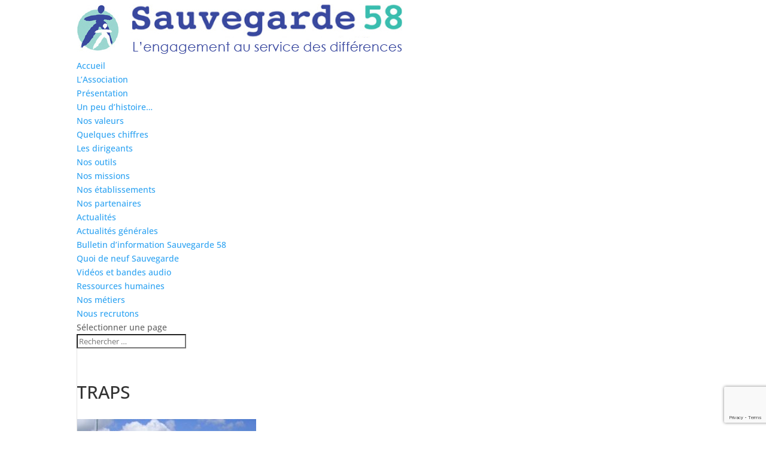

--- FILE ---
content_type: text/html; charset=utf-8
request_url: https://www.google.com/recaptcha/api2/anchor?ar=1&k=6LfweaghAAAAAJyoJR5u2kjPro-sxmra6s1JLRWL&co=aHR0cHM6Ly93d3cuc2F1dmVnYXJkZTU4Lm9yZzo0NDM.&hl=en&v=PoyoqOPhxBO7pBk68S4YbpHZ&size=invisible&anchor-ms=20000&execute-ms=30000&cb=jec878w0k6rz
body_size: 48679
content:
<!DOCTYPE HTML><html dir="ltr" lang="en"><head><meta http-equiv="Content-Type" content="text/html; charset=UTF-8">
<meta http-equiv="X-UA-Compatible" content="IE=edge">
<title>reCAPTCHA</title>
<style type="text/css">
/* cyrillic-ext */
@font-face {
  font-family: 'Roboto';
  font-style: normal;
  font-weight: 400;
  font-stretch: 100%;
  src: url(//fonts.gstatic.com/s/roboto/v48/KFO7CnqEu92Fr1ME7kSn66aGLdTylUAMa3GUBHMdazTgWw.woff2) format('woff2');
  unicode-range: U+0460-052F, U+1C80-1C8A, U+20B4, U+2DE0-2DFF, U+A640-A69F, U+FE2E-FE2F;
}
/* cyrillic */
@font-face {
  font-family: 'Roboto';
  font-style: normal;
  font-weight: 400;
  font-stretch: 100%;
  src: url(//fonts.gstatic.com/s/roboto/v48/KFO7CnqEu92Fr1ME7kSn66aGLdTylUAMa3iUBHMdazTgWw.woff2) format('woff2');
  unicode-range: U+0301, U+0400-045F, U+0490-0491, U+04B0-04B1, U+2116;
}
/* greek-ext */
@font-face {
  font-family: 'Roboto';
  font-style: normal;
  font-weight: 400;
  font-stretch: 100%;
  src: url(//fonts.gstatic.com/s/roboto/v48/KFO7CnqEu92Fr1ME7kSn66aGLdTylUAMa3CUBHMdazTgWw.woff2) format('woff2');
  unicode-range: U+1F00-1FFF;
}
/* greek */
@font-face {
  font-family: 'Roboto';
  font-style: normal;
  font-weight: 400;
  font-stretch: 100%;
  src: url(//fonts.gstatic.com/s/roboto/v48/KFO7CnqEu92Fr1ME7kSn66aGLdTylUAMa3-UBHMdazTgWw.woff2) format('woff2');
  unicode-range: U+0370-0377, U+037A-037F, U+0384-038A, U+038C, U+038E-03A1, U+03A3-03FF;
}
/* math */
@font-face {
  font-family: 'Roboto';
  font-style: normal;
  font-weight: 400;
  font-stretch: 100%;
  src: url(//fonts.gstatic.com/s/roboto/v48/KFO7CnqEu92Fr1ME7kSn66aGLdTylUAMawCUBHMdazTgWw.woff2) format('woff2');
  unicode-range: U+0302-0303, U+0305, U+0307-0308, U+0310, U+0312, U+0315, U+031A, U+0326-0327, U+032C, U+032F-0330, U+0332-0333, U+0338, U+033A, U+0346, U+034D, U+0391-03A1, U+03A3-03A9, U+03B1-03C9, U+03D1, U+03D5-03D6, U+03F0-03F1, U+03F4-03F5, U+2016-2017, U+2034-2038, U+203C, U+2040, U+2043, U+2047, U+2050, U+2057, U+205F, U+2070-2071, U+2074-208E, U+2090-209C, U+20D0-20DC, U+20E1, U+20E5-20EF, U+2100-2112, U+2114-2115, U+2117-2121, U+2123-214F, U+2190, U+2192, U+2194-21AE, U+21B0-21E5, U+21F1-21F2, U+21F4-2211, U+2213-2214, U+2216-22FF, U+2308-230B, U+2310, U+2319, U+231C-2321, U+2336-237A, U+237C, U+2395, U+239B-23B7, U+23D0, U+23DC-23E1, U+2474-2475, U+25AF, U+25B3, U+25B7, U+25BD, U+25C1, U+25CA, U+25CC, U+25FB, U+266D-266F, U+27C0-27FF, U+2900-2AFF, U+2B0E-2B11, U+2B30-2B4C, U+2BFE, U+3030, U+FF5B, U+FF5D, U+1D400-1D7FF, U+1EE00-1EEFF;
}
/* symbols */
@font-face {
  font-family: 'Roboto';
  font-style: normal;
  font-weight: 400;
  font-stretch: 100%;
  src: url(//fonts.gstatic.com/s/roboto/v48/KFO7CnqEu92Fr1ME7kSn66aGLdTylUAMaxKUBHMdazTgWw.woff2) format('woff2');
  unicode-range: U+0001-000C, U+000E-001F, U+007F-009F, U+20DD-20E0, U+20E2-20E4, U+2150-218F, U+2190, U+2192, U+2194-2199, U+21AF, U+21E6-21F0, U+21F3, U+2218-2219, U+2299, U+22C4-22C6, U+2300-243F, U+2440-244A, U+2460-24FF, U+25A0-27BF, U+2800-28FF, U+2921-2922, U+2981, U+29BF, U+29EB, U+2B00-2BFF, U+4DC0-4DFF, U+FFF9-FFFB, U+10140-1018E, U+10190-1019C, U+101A0, U+101D0-101FD, U+102E0-102FB, U+10E60-10E7E, U+1D2C0-1D2D3, U+1D2E0-1D37F, U+1F000-1F0FF, U+1F100-1F1AD, U+1F1E6-1F1FF, U+1F30D-1F30F, U+1F315, U+1F31C, U+1F31E, U+1F320-1F32C, U+1F336, U+1F378, U+1F37D, U+1F382, U+1F393-1F39F, U+1F3A7-1F3A8, U+1F3AC-1F3AF, U+1F3C2, U+1F3C4-1F3C6, U+1F3CA-1F3CE, U+1F3D4-1F3E0, U+1F3ED, U+1F3F1-1F3F3, U+1F3F5-1F3F7, U+1F408, U+1F415, U+1F41F, U+1F426, U+1F43F, U+1F441-1F442, U+1F444, U+1F446-1F449, U+1F44C-1F44E, U+1F453, U+1F46A, U+1F47D, U+1F4A3, U+1F4B0, U+1F4B3, U+1F4B9, U+1F4BB, U+1F4BF, U+1F4C8-1F4CB, U+1F4D6, U+1F4DA, U+1F4DF, U+1F4E3-1F4E6, U+1F4EA-1F4ED, U+1F4F7, U+1F4F9-1F4FB, U+1F4FD-1F4FE, U+1F503, U+1F507-1F50B, U+1F50D, U+1F512-1F513, U+1F53E-1F54A, U+1F54F-1F5FA, U+1F610, U+1F650-1F67F, U+1F687, U+1F68D, U+1F691, U+1F694, U+1F698, U+1F6AD, U+1F6B2, U+1F6B9-1F6BA, U+1F6BC, U+1F6C6-1F6CF, U+1F6D3-1F6D7, U+1F6E0-1F6EA, U+1F6F0-1F6F3, U+1F6F7-1F6FC, U+1F700-1F7FF, U+1F800-1F80B, U+1F810-1F847, U+1F850-1F859, U+1F860-1F887, U+1F890-1F8AD, U+1F8B0-1F8BB, U+1F8C0-1F8C1, U+1F900-1F90B, U+1F93B, U+1F946, U+1F984, U+1F996, U+1F9E9, U+1FA00-1FA6F, U+1FA70-1FA7C, U+1FA80-1FA89, U+1FA8F-1FAC6, U+1FACE-1FADC, U+1FADF-1FAE9, U+1FAF0-1FAF8, U+1FB00-1FBFF;
}
/* vietnamese */
@font-face {
  font-family: 'Roboto';
  font-style: normal;
  font-weight: 400;
  font-stretch: 100%;
  src: url(//fonts.gstatic.com/s/roboto/v48/KFO7CnqEu92Fr1ME7kSn66aGLdTylUAMa3OUBHMdazTgWw.woff2) format('woff2');
  unicode-range: U+0102-0103, U+0110-0111, U+0128-0129, U+0168-0169, U+01A0-01A1, U+01AF-01B0, U+0300-0301, U+0303-0304, U+0308-0309, U+0323, U+0329, U+1EA0-1EF9, U+20AB;
}
/* latin-ext */
@font-face {
  font-family: 'Roboto';
  font-style: normal;
  font-weight: 400;
  font-stretch: 100%;
  src: url(//fonts.gstatic.com/s/roboto/v48/KFO7CnqEu92Fr1ME7kSn66aGLdTylUAMa3KUBHMdazTgWw.woff2) format('woff2');
  unicode-range: U+0100-02BA, U+02BD-02C5, U+02C7-02CC, U+02CE-02D7, U+02DD-02FF, U+0304, U+0308, U+0329, U+1D00-1DBF, U+1E00-1E9F, U+1EF2-1EFF, U+2020, U+20A0-20AB, U+20AD-20C0, U+2113, U+2C60-2C7F, U+A720-A7FF;
}
/* latin */
@font-face {
  font-family: 'Roboto';
  font-style: normal;
  font-weight: 400;
  font-stretch: 100%;
  src: url(//fonts.gstatic.com/s/roboto/v48/KFO7CnqEu92Fr1ME7kSn66aGLdTylUAMa3yUBHMdazQ.woff2) format('woff2');
  unicode-range: U+0000-00FF, U+0131, U+0152-0153, U+02BB-02BC, U+02C6, U+02DA, U+02DC, U+0304, U+0308, U+0329, U+2000-206F, U+20AC, U+2122, U+2191, U+2193, U+2212, U+2215, U+FEFF, U+FFFD;
}
/* cyrillic-ext */
@font-face {
  font-family: 'Roboto';
  font-style: normal;
  font-weight: 500;
  font-stretch: 100%;
  src: url(//fonts.gstatic.com/s/roboto/v48/KFO7CnqEu92Fr1ME7kSn66aGLdTylUAMa3GUBHMdazTgWw.woff2) format('woff2');
  unicode-range: U+0460-052F, U+1C80-1C8A, U+20B4, U+2DE0-2DFF, U+A640-A69F, U+FE2E-FE2F;
}
/* cyrillic */
@font-face {
  font-family: 'Roboto';
  font-style: normal;
  font-weight: 500;
  font-stretch: 100%;
  src: url(//fonts.gstatic.com/s/roboto/v48/KFO7CnqEu92Fr1ME7kSn66aGLdTylUAMa3iUBHMdazTgWw.woff2) format('woff2');
  unicode-range: U+0301, U+0400-045F, U+0490-0491, U+04B0-04B1, U+2116;
}
/* greek-ext */
@font-face {
  font-family: 'Roboto';
  font-style: normal;
  font-weight: 500;
  font-stretch: 100%;
  src: url(//fonts.gstatic.com/s/roboto/v48/KFO7CnqEu92Fr1ME7kSn66aGLdTylUAMa3CUBHMdazTgWw.woff2) format('woff2');
  unicode-range: U+1F00-1FFF;
}
/* greek */
@font-face {
  font-family: 'Roboto';
  font-style: normal;
  font-weight: 500;
  font-stretch: 100%;
  src: url(//fonts.gstatic.com/s/roboto/v48/KFO7CnqEu92Fr1ME7kSn66aGLdTylUAMa3-UBHMdazTgWw.woff2) format('woff2');
  unicode-range: U+0370-0377, U+037A-037F, U+0384-038A, U+038C, U+038E-03A1, U+03A3-03FF;
}
/* math */
@font-face {
  font-family: 'Roboto';
  font-style: normal;
  font-weight: 500;
  font-stretch: 100%;
  src: url(//fonts.gstatic.com/s/roboto/v48/KFO7CnqEu92Fr1ME7kSn66aGLdTylUAMawCUBHMdazTgWw.woff2) format('woff2');
  unicode-range: U+0302-0303, U+0305, U+0307-0308, U+0310, U+0312, U+0315, U+031A, U+0326-0327, U+032C, U+032F-0330, U+0332-0333, U+0338, U+033A, U+0346, U+034D, U+0391-03A1, U+03A3-03A9, U+03B1-03C9, U+03D1, U+03D5-03D6, U+03F0-03F1, U+03F4-03F5, U+2016-2017, U+2034-2038, U+203C, U+2040, U+2043, U+2047, U+2050, U+2057, U+205F, U+2070-2071, U+2074-208E, U+2090-209C, U+20D0-20DC, U+20E1, U+20E5-20EF, U+2100-2112, U+2114-2115, U+2117-2121, U+2123-214F, U+2190, U+2192, U+2194-21AE, U+21B0-21E5, U+21F1-21F2, U+21F4-2211, U+2213-2214, U+2216-22FF, U+2308-230B, U+2310, U+2319, U+231C-2321, U+2336-237A, U+237C, U+2395, U+239B-23B7, U+23D0, U+23DC-23E1, U+2474-2475, U+25AF, U+25B3, U+25B7, U+25BD, U+25C1, U+25CA, U+25CC, U+25FB, U+266D-266F, U+27C0-27FF, U+2900-2AFF, U+2B0E-2B11, U+2B30-2B4C, U+2BFE, U+3030, U+FF5B, U+FF5D, U+1D400-1D7FF, U+1EE00-1EEFF;
}
/* symbols */
@font-face {
  font-family: 'Roboto';
  font-style: normal;
  font-weight: 500;
  font-stretch: 100%;
  src: url(//fonts.gstatic.com/s/roboto/v48/KFO7CnqEu92Fr1ME7kSn66aGLdTylUAMaxKUBHMdazTgWw.woff2) format('woff2');
  unicode-range: U+0001-000C, U+000E-001F, U+007F-009F, U+20DD-20E0, U+20E2-20E4, U+2150-218F, U+2190, U+2192, U+2194-2199, U+21AF, U+21E6-21F0, U+21F3, U+2218-2219, U+2299, U+22C4-22C6, U+2300-243F, U+2440-244A, U+2460-24FF, U+25A0-27BF, U+2800-28FF, U+2921-2922, U+2981, U+29BF, U+29EB, U+2B00-2BFF, U+4DC0-4DFF, U+FFF9-FFFB, U+10140-1018E, U+10190-1019C, U+101A0, U+101D0-101FD, U+102E0-102FB, U+10E60-10E7E, U+1D2C0-1D2D3, U+1D2E0-1D37F, U+1F000-1F0FF, U+1F100-1F1AD, U+1F1E6-1F1FF, U+1F30D-1F30F, U+1F315, U+1F31C, U+1F31E, U+1F320-1F32C, U+1F336, U+1F378, U+1F37D, U+1F382, U+1F393-1F39F, U+1F3A7-1F3A8, U+1F3AC-1F3AF, U+1F3C2, U+1F3C4-1F3C6, U+1F3CA-1F3CE, U+1F3D4-1F3E0, U+1F3ED, U+1F3F1-1F3F3, U+1F3F5-1F3F7, U+1F408, U+1F415, U+1F41F, U+1F426, U+1F43F, U+1F441-1F442, U+1F444, U+1F446-1F449, U+1F44C-1F44E, U+1F453, U+1F46A, U+1F47D, U+1F4A3, U+1F4B0, U+1F4B3, U+1F4B9, U+1F4BB, U+1F4BF, U+1F4C8-1F4CB, U+1F4D6, U+1F4DA, U+1F4DF, U+1F4E3-1F4E6, U+1F4EA-1F4ED, U+1F4F7, U+1F4F9-1F4FB, U+1F4FD-1F4FE, U+1F503, U+1F507-1F50B, U+1F50D, U+1F512-1F513, U+1F53E-1F54A, U+1F54F-1F5FA, U+1F610, U+1F650-1F67F, U+1F687, U+1F68D, U+1F691, U+1F694, U+1F698, U+1F6AD, U+1F6B2, U+1F6B9-1F6BA, U+1F6BC, U+1F6C6-1F6CF, U+1F6D3-1F6D7, U+1F6E0-1F6EA, U+1F6F0-1F6F3, U+1F6F7-1F6FC, U+1F700-1F7FF, U+1F800-1F80B, U+1F810-1F847, U+1F850-1F859, U+1F860-1F887, U+1F890-1F8AD, U+1F8B0-1F8BB, U+1F8C0-1F8C1, U+1F900-1F90B, U+1F93B, U+1F946, U+1F984, U+1F996, U+1F9E9, U+1FA00-1FA6F, U+1FA70-1FA7C, U+1FA80-1FA89, U+1FA8F-1FAC6, U+1FACE-1FADC, U+1FADF-1FAE9, U+1FAF0-1FAF8, U+1FB00-1FBFF;
}
/* vietnamese */
@font-face {
  font-family: 'Roboto';
  font-style: normal;
  font-weight: 500;
  font-stretch: 100%;
  src: url(//fonts.gstatic.com/s/roboto/v48/KFO7CnqEu92Fr1ME7kSn66aGLdTylUAMa3OUBHMdazTgWw.woff2) format('woff2');
  unicode-range: U+0102-0103, U+0110-0111, U+0128-0129, U+0168-0169, U+01A0-01A1, U+01AF-01B0, U+0300-0301, U+0303-0304, U+0308-0309, U+0323, U+0329, U+1EA0-1EF9, U+20AB;
}
/* latin-ext */
@font-face {
  font-family: 'Roboto';
  font-style: normal;
  font-weight: 500;
  font-stretch: 100%;
  src: url(//fonts.gstatic.com/s/roboto/v48/KFO7CnqEu92Fr1ME7kSn66aGLdTylUAMa3KUBHMdazTgWw.woff2) format('woff2');
  unicode-range: U+0100-02BA, U+02BD-02C5, U+02C7-02CC, U+02CE-02D7, U+02DD-02FF, U+0304, U+0308, U+0329, U+1D00-1DBF, U+1E00-1E9F, U+1EF2-1EFF, U+2020, U+20A0-20AB, U+20AD-20C0, U+2113, U+2C60-2C7F, U+A720-A7FF;
}
/* latin */
@font-face {
  font-family: 'Roboto';
  font-style: normal;
  font-weight: 500;
  font-stretch: 100%;
  src: url(//fonts.gstatic.com/s/roboto/v48/KFO7CnqEu92Fr1ME7kSn66aGLdTylUAMa3yUBHMdazQ.woff2) format('woff2');
  unicode-range: U+0000-00FF, U+0131, U+0152-0153, U+02BB-02BC, U+02C6, U+02DA, U+02DC, U+0304, U+0308, U+0329, U+2000-206F, U+20AC, U+2122, U+2191, U+2193, U+2212, U+2215, U+FEFF, U+FFFD;
}
/* cyrillic-ext */
@font-face {
  font-family: 'Roboto';
  font-style: normal;
  font-weight: 900;
  font-stretch: 100%;
  src: url(//fonts.gstatic.com/s/roboto/v48/KFO7CnqEu92Fr1ME7kSn66aGLdTylUAMa3GUBHMdazTgWw.woff2) format('woff2');
  unicode-range: U+0460-052F, U+1C80-1C8A, U+20B4, U+2DE0-2DFF, U+A640-A69F, U+FE2E-FE2F;
}
/* cyrillic */
@font-face {
  font-family: 'Roboto';
  font-style: normal;
  font-weight: 900;
  font-stretch: 100%;
  src: url(//fonts.gstatic.com/s/roboto/v48/KFO7CnqEu92Fr1ME7kSn66aGLdTylUAMa3iUBHMdazTgWw.woff2) format('woff2');
  unicode-range: U+0301, U+0400-045F, U+0490-0491, U+04B0-04B1, U+2116;
}
/* greek-ext */
@font-face {
  font-family: 'Roboto';
  font-style: normal;
  font-weight: 900;
  font-stretch: 100%;
  src: url(//fonts.gstatic.com/s/roboto/v48/KFO7CnqEu92Fr1ME7kSn66aGLdTylUAMa3CUBHMdazTgWw.woff2) format('woff2');
  unicode-range: U+1F00-1FFF;
}
/* greek */
@font-face {
  font-family: 'Roboto';
  font-style: normal;
  font-weight: 900;
  font-stretch: 100%;
  src: url(//fonts.gstatic.com/s/roboto/v48/KFO7CnqEu92Fr1ME7kSn66aGLdTylUAMa3-UBHMdazTgWw.woff2) format('woff2');
  unicode-range: U+0370-0377, U+037A-037F, U+0384-038A, U+038C, U+038E-03A1, U+03A3-03FF;
}
/* math */
@font-face {
  font-family: 'Roboto';
  font-style: normal;
  font-weight: 900;
  font-stretch: 100%;
  src: url(//fonts.gstatic.com/s/roboto/v48/KFO7CnqEu92Fr1ME7kSn66aGLdTylUAMawCUBHMdazTgWw.woff2) format('woff2');
  unicode-range: U+0302-0303, U+0305, U+0307-0308, U+0310, U+0312, U+0315, U+031A, U+0326-0327, U+032C, U+032F-0330, U+0332-0333, U+0338, U+033A, U+0346, U+034D, U+0391-03A1, U+03A3-03A9, U+03B1-03C9, U+03D1, U+03D5-03D6, U+03F0-03F1, U+03F4-03F5, U+2016-2017, U+2034-2038, U+203C, U+2040, U+2043, U+2047, U+2050, U+2057, U+205F, U+2070-2071, U+2074-208E, U+2090-209C, U+20D0-20DC, U+20E1, U+20E5-20EF, U+2100-2112, U+2114-2115, U+2117-2121, U+2123-214F, U+2190, U+2192, U+2194-21AE, U+21B0-21E5, U+21F1-21F2, U+21F4-2211, U+2213-2214, U+2216-22FF, U+2308-230B, U+2310, U+2319, U+231C-2321, U+2336-237A, U+237C, U+2395, U+239B-23B7, U+23D0, U+23DC-23E1, U+2474-2475, U+25AF, U+25B3, U+25B7, U+25BD, U+25C1, U+25CA, U+25CC, U+25FB, U+266D-266F, U+27C0-27FF, U+2900-2AFF, U+2B0E-2B11, U+2B30-2B4C, U+2BFE, U+3030, U+FF5B, U+FF5D, U+1D400-1D7FF, U+1EE00-1EEFF;
}
/* symbols */
@font-face {
  font-family: 'Roboto';
  font-style: normal;
  font-weight: 900;
  font-stretch: 100%;
  src: url(//fonts.gstatic.com/s/roboto/v48/KFO7CnqEu92Fr1ME7kSn66aGLdTylUAMaxKUBHMdazTgWw.woff2) format('woff2');
  unicode-range: U+0001-000C, U+000E-001F, U+007F-009F, U+20DD-20E0, U+20E2-20E4, U+2150-218F, U+2190, U+2192, U+2194-2199, U+21AF, U+21E6-21F0, U+21F3, U+2218-2219, U+2299, U+22C4-22C6, U+2300-243F, U+2440-244A, U+2460-24FF, U+25A0-27BF, U+2800-28FF, U+2921-2922, U+2981, U+29BF, U+29EB, U+2B00-2BFF, U+4DC0-4DFF, U+FFF9-FFFB, U+10140-1018E, U+10190-1019C, U+101A0, U+101D0-101FD, U+102E0-102FB, U+10E60-10E7E, U+1D2C0-1D2D3, U+1D2E0-1D37F, U+1F000-1F0FF, U+1F100-1F1AD, U+1F1E6-1F1FF, U+1F30D-1F30F, U+1F315, U+1F31C, U+1F31E, U+1F320-1F32C, U+1F336, U+1F378, U+1F37D, U+1F382, U+1F393-1F39F, U+1F3A7-1F3A8, U+1F3AC-1F3AF, U+1F3C2, U+1F3C4-1F3C6, U+1F3CA-1F3CE, U+1F3D4-1F3E0, U+1F3ED, U+1F3F1-1F3F3, U+1F3F5-1F3F7, U+1F408, U+1F415, U+1F41F, U+1F426, U+1F43F, U+1F441-1F442, U+1F444, U+1F446-1F449, U+1F44C-1F44E, U+1F453, U+1F46A, U+1F47D, U+1F4A3, U+1F4B0, U+1F4B3, U+1F4B9, U+1F4BB, U+1F4BF, U+1F4C8-1F4CB, U+1F4D6, U+1F4DA, U+1F4DF, U+1F4E3-1F4E6, U+1F4EA-1F4ED, U+1F4F7, U+1F4F9-1F4FB, U+1F4FD-1F4FE, U+1F503, U+1F507-1F50B, U+1F50D, U+1F512-1F513, U+1F53E-1F54A, U+1F54F-1F5FA, U+1F610, U+1F650-1F67F, U+1F687, U+1F68D, U+1F691, U+1F694, U+1F698, U+1F6AD, U+1F6B2, U+1F6B9-1F6BA, U+1F6BC, U+1F6C6-1F6CF, U+1F6D3-1F6D7, U+1F6E0-1F6EA, U+1F6F0-1F6F3, U+1F6F7-1F6FC, U+1F700-1F7FF, U+1F800-1F80B, U+1F810-1F847, U+1F850-1F859, U+1F860-1F887, U+1F890-1F8AD, U+1F8B0-1F8BB, U+1F8C0-1F8C1, U+1F900-1F90B, U+1F93B, U+1F946, U+1F984, U+1F996, U+1F9E9, U+1FA00-1FA6F, U+1FA70-1FA7C, U+1FA80-1FA89, U+1FA8F-1FAC6, U+1FACE-1FADC, U+1FADF-1FAE9, U+1FAF0-1FAF8, U+1FB00-1FBFF;
}
/* vietnamese */
@font-face {
  font-family: 'Roboto';
  font-style: normal;
  font-weight: 900;
  font-stretch: 100%;
  src: url(//fonts.gstatic.com/s/roboto/v48/KFO7CnqEu92Fr1ME7kSn66aGLdTylUAMa3OUBHMdazTgWw.woff2) format('woff2');
  unicode-range: U+0102-0103, U+0110-0111, U+0128-0129, U+0168-0169, U+01A0-01A1, U+01AF-01B0, U+0300-0301, U+0303-0304, U+0308-0309, U+0323, U+0329, U+1EA0-1EF9, U+20AB;
}
/* latin-ext */
@font-face {
  font-family: 'Roboto';
  font-style: normal;
  font-weight: 900;
  font-stretch: 100%;
  src: url(//fonts.gstatic.com/s/roboto/v48/KFO7CnqEu92Fr1ME7kSn66aGLdTylUAMa3KUBHMdazTgWw.woff2) format('woff2');
  unicode-range: U+0100-02BA, U+02BD-02C5, U+02C7-02CC, U+02CE-02D7, U+02DD-02FF, U+0304, U+0308, U+0329, U+1D00-1DBF, U+1E00-1E9F, U+1EF2-1EFF, U+2020, U+20A0-20AB, U+20AD-20C0, U+2113, U+2C60-2C7F, U+A720-A7FF;
}
/* latin */
@font-face {
  font-family: 'Roboto';
  font-style: normal;
  font-weight: 900;
  font-stretch: 100%;
  src: url(//fonts.gstatic.com/s/roboto/v48/KFO7CnqEu92Fr1ME7kSn66aGLdTylUAMa3yUBHMdazQ.woff2) format('woff2');
  unicode-range: U+0000-00FF, U+0131, U+0152-0153, U+02BB-02BC, U+02C6, U+02DA, U+02DC, U+0304, U+0308, U+0329, U+2000-206F, U+20AC, U+2122, U+2191, U+2193, U+2212, U+2215, U+FEFF, U+FFFD;
}

</style>
<link rel="stylesheet" type="text/css" href="https://www.gstatic.com/recaptcha/releases/PoyoqOPhxBO7pBk68S4YbpHZ/styles__ltr.css">
<script nonce="XfKEXS4ULZmczUBKR6-4Fg" type="text/javascript">window['__recaptcha_api'] = 'https://www.google.com/recaptcha/api2/';</script>
<script type="text/javascript" src="https://www.gstatic.com/recaptcha/releases/PoyoqOPhxBO7pBk68S4YbpHZ/recaptcha__en.js" nonce="XfKEXS4ULZmczUBKR6-4Fg">
      
    </script></head>
<body><div id="rc-anchor-alert" class="rc-anchor-alert"></div>
<input type="hidden" id="recaptcha-token" value="[base64]">
<script type="text/javascript" nonce="XfKEXS4ULZmczUBKR6-4Fg">
      recaptcha.anchor.Main.init("[\x22ainput\x22,[\x22bgdata\x22,\x22\x22,\[base64]/[base64]/[base64]/[base64]/[base64]/UltsKytdPUU6KEU8MjA0OD9SW2wrK109RT4+NnwxOTI6KChFJjY0NTEyKT09NTUyOTYmJk0rMTxjLmxlbmd0aCYmKGMuY2hhckNvZGVBdChNKzEpJjY0NTEyKT09NTYzMjA/[base64]/[base64]/[base64]/[base64]/[base64]/[base64]/[base64]\x22,\[base64]\\u003d\\u003d\x22,\x22woo/[base64]/[base64]/CvcOjw5PCgjDDhsO2HsOyEsKCw6cccUE7w7lhwr8WVRzDn2fCk1/DsCHCriDCrcKlNMOIw7Eowo7DnkjDi8Kiwr14wo/DvsOcMFZWAMOkC8KewpcJwq4Pw5Y0J1XDgyLDrMOSUDjCm8OgbWlIw6VjUcKNw7Anw6BfZEQtw7zDhx7Dji3Do8OVPMOlHWjDqQ18VMKxw5jDiMOjwp/ClitmBgDDuWDCqMOcw4/DgBvClyPCgMK5bCbDoEnDqUDDmRnDpF7DrMK/[base64]/CgUttHwLCgcOxRsKzKm9TwpJywoLCsMKJw4jDuTLCgsKTwovDoxtCFmcRJl3Cv1PDjsOmw4N8woQ4N8KNwoXCksOOw5ssw4tlw54UwpF6wrxoLcO+GMKrNMOqTcKSw5E1DMOGacO/wr3DgRHCqMOJA03ChcOww5dBwpV+UUJCTSfDuk9Two3ClMOmZVMIwpnCgCPDuAgNfMKHTV97WBEAO8KmUVdqGsOhMMOTUlLDn8OdUH/DiMK/[base64]/ClGLDmjJFwqrDuMKCw6EKw4hzeS7DmsOxw5nDnykwwqbCvi/[base64]/DkmfCu8OWZ8KUT8OeIgPCrMKDwrZ5WHXCmV5pw5IOw6LDj2kFw7RgHFBQZR7CkDITWMKLOsKUwrUpTcOtw6/CvcONwqg1ISbCosKSw7/DnMK2V8KgOA1kb1Qhwq9Zwqcuw6B3wqHCmxzCqsKKw7M2wqN5DcOIaibCsDNwwr/CpMOgwp/CrSTCnVc8c8K2c8OZIMK+YsObIhLCog0ZZGgKdDvDljtIw5HCm8OQXcOgwqsBZcOECsKsDMKaD2tsQR9KNjbCsXMMwqF/w67DokZSU8KJw4jDt8OhCsKzw55pDlAVFcOKworChjbDvzHChsOCPFZpwoItwptPUcKRbjzCpsO1w7LDmwnDoUd2w6PDikPDlwbCrwBpwpPDu8O/w6Mow7QQQcKmO2PCqcKuO8Otw5fDjzEDwp3DjsK6E3M+asO2JkgvUsOlT3HDnMKZw6XDmDh+ORUTw5/Ch8OGw5JowoLDgU/Cih5vw6vDvxJPwrZWZBADVWjCg8KZw5DCqcKdw5w/MD7CgR18wq9pNsKvZcKTwoLCsCEvShbCvkzDlls7w4k9w4fDtg1FXk53DsKgw5Vow49+woE2w7TDkS/CizPCqsKswqfDqDIpQMKDwrHDujMbQMOOw6zDisKvw5XDgmvCn01ya8OJIMKBAMKhw5zDusKpCSpWwrTCoMOwUF4BD8ODKBPCq04YwqR3e2lEXcODQkHDhWvCgcOII8O/ZyTCoXAKb8KLUsKAw7bCsHBWU8OnwrTCkMKOw5zDuzpfw5FeP8O6w4ExOEvDhTFCH0Flw44gwpszX8O4DGhgPMK8W1rDr30fXMO0w5YGw5vClcOsRsKEw4rDnsKUwowXMB3ChcKxwp/Cj1rCulsmwoM6w7hEw4LDokzDrsO7F8K9w4QPNMKcT8KcwoVNN8O/wrBnw57DnMKDw67CmRPCjXFIS8OTw5cRMhbCv8K3BMKcT8OqbR0rGU/[base64]/[base64]/CulFqw7onSsKHTsOxw6LClMKoB2bDu8Odw5LDq8K8w5xAw4JaccKTwqjCscK1w73DsHTCl8KCeAJUaVHDkMO/wqEYBGc0wr/DlhhtV8KdwrZPU8KpQmnCmjHClFXDoU8REiPDocO0wp4WPsO/Nz7CisKUKFtawr7DucKqwq/DryXDp39cw6cCKMK5NsOqdDwcwqvCmwfDmsOxeXvDtkFmwofDn8O5wqImJ8Okd37CscKWZ3fClHF7BMOFYsK9w5HDn8KncMOdA8OXLyd/[base64]/AgdVVhdMw6DDvsKEOVYtwpnCik4aw5EbwoXDkMOTZnDDvMKwwoLCr2nDnxVjw6XCucKxIMKNwp/CvsOUw7B4w4QPKsOGEcKlDMODwprCucKLw5XDn2/[base64]/DpzjDsMK8aMK3GGt+MsKENcOCwrTDhX7ChsOOHsKSNBTCscKQwq/DjMOuID3CgsK9eMK5w7lswrLDqMKHwrnCssOcCBLColfCjsKOwqszwr7CnMKXJAoVBl5IwpfChxFYDwrDm3lTwp7CssKNw6UHVsOYw6sDwrxlwrYhbz/CiMKswpB0TsKLwo5zZ8KdwrJ4wqXCiiV/DcKFwr/CuMOiw5BewrnCuxbDlkpaCRJke0vDpsK8w51CWR8Sw5TDk8Ocw47CiHzCm8OSUW0hwprDt00CEMK6wpLDgcOlfsKlHsOfwq7CpAxDOyrDgDLCtcKOwp3DtQTDj8KSIGXDj8Odw74fBETCj3nCtCHDkBXDvDY2w6DDu1x3ViQFcMK5Zxo/ZXvDjMKUGSI4YcOPEMOWw78Bw6oSRcKGYFJuwqfCtcKpIhDDrcKnA8Kbw4RowpVuUCJlwojCmFHDkiVvw5FRwrdgG8Kqwp4XbinCnMOAP0kxw5zDsMKow5LDkcOOwrDDn33DpTrCiH/[base64]/DgnDDuXXDuWHDlijCkmrDqiYJclfDvSonSQgNKcKvOT3DucOtw6TCvsKmwoYXw7gMw7DCsFbClkEoYcONFkhvfB/[base64]/wqtlwpjCuRlzeiZyI8OQwofDuRzDpsOCwojCsXLCm1fDpRgHwpPClGN5wrnDjWYcf8K3RBI+EMOoXcKkF3/DlMK9P8KVwozCi8KwZjVNwooLdB9owqVow6jDmcOfw67DrS/Dv8Orw7hYUcOFF0TCjMOSXXhnw6XDh1jCpMKSBcKhS0JpMz7DpMOpw6bDl3TCmx7DkMKTw6kydcOJwrzCmmbCo3JGwoJ2IsKxwqTCosKuw5DDvcO6YjfCpsOEEy/Do0sFH8O7w58dIF8FJQNmw6Row7lDTzpnw63Cp8O9ci3DqAgiFMOHbmrDs8OwScOawoNxA3rDs8KRT1LCp8K/GmZ5esO7FcKbP8KPw5XCocKQw6RwZcOTLMOEw5xfDEzDisKxal/CsWNbwrs3w41lFnTCo1B8woQEYRzCty/[base64]/ClwHDi8KCw4ZaZcK4csO4wqFJBzrCvEXCsSQ4wrBTMzjCu8KEwpvDrjouWzpPwpsdw75+wqxMARjDjWzDkF9Ywoh7w5Yhw4tfw5nDqm/DucO2wr3Dv8KIaTAhwo3Dkw3DscKtw6PCvyHDvGopTH1+w5rDmyrDmgx4M8OWVsORw7QcH8KWw5PCmsKrZMOdF1Rlay0/V8KiQcKGwrBnF0nCt8Kwwo0nCT4qw6ozXSDCiGPDi1M+w4jDvsKwKynCrQ4BWMKrH8KPw5zDiCUHw4Rvw6HCiQBqJMOiwoHDhcO/w4HDuMKdwpskO8KVwqMTw7bDkBYlBFg7FsOWwo7Dk8OJwprCmsO5NHIlbldZE8KSwpVKw41xwqbDosOdw4PCqktWw4NrwpzDucKaw4vCjcKEEhM8wpEbGxxhwpDDth98woZXwpjDhMKswr1KNnw3bcOow4pfwodGZxkIY8OKw7RKeHEmODTCpW3CkDY/w67DmU3CvsOxejo1UcOpw7nDuSTDpjQkFUDDqsOrwp0KwpgKNcKgw77Dr8KKwqLDqcOowrzCqcOnAsOuwo/[base64]/CoVY/Q3DCtRUYwqF+wpPCocOYecOTwqXDmMOEw4vClCNSd8KpW3LCjA4hw5DDn8K7cCEgZsKFwqFsw4UAMQTDjcKdUMKbSWzCu0LDoMOGw6lzBCp6SHAxw7twwrovwq/DpsKEw5/[base64]/EcKVw4LCpMOowqk+eCpXw7vDicKyGMOhwqMXS2DCoirCncOTc8OgJlJXw7zDv8O2wrwlHsO9w4FaP8OmwpBUNsKtw5RMZsKfZ2kPwr1CwpjDhcK1wozChsKeUsOGwq/Cr3p3w53CtVjCl8KVU8KxAsOfwrNCDcOuHMKswq4mRMOFwqPDhMO/WRl8w6pDJ8OwwqB/w6BrwrTDvj7CkUnCqcKLw6PChsKiwrzCvw/Ck8K6w5zCt8OSScO0b2sFenpqNF7DgVo4w4fCpnzCoMOBYQ4DfcOUeyLDgDLCjknDpMOdNsKtVz7DgcK0eBrDmcKAeMOvXW/CkXTDnF3DlituVsKDwotlwrvCvcKZw63Dn2bClUM1ISx9a0xKFcOwFBZSwpLDlMOKEHwTPsO3cX1gwofCscKfwpE2wpfDk17DgH/[base64]/w4lxesKvw6URwq/Dk23DkRHDhV9HWA7Cq8Krw5bDlcOuViLDtEDCmXfDiQPCkcKUbsKxC8OvwqIUDcOTw5ZNLsKowo4ZNsOiw4A/IlFrajnDqsO/A0HCjHzDhDDChz7Dvkh0K8KhTDE+wp/DjMKFw4k/wpdRE8OyWTXDqiHCl8KZw7FjWVXDjcOOwqo5ScOewozCt8KjbsOWwqvCjAs5wrHDtkZ9KcONwpfChcKIEsKVKsOYw6UDeMKzwoRdZ8OSwqbDiifDgMK5KkXCuMKGX8Omb8Ogw5DDu8ORbyPDpMOFwqjCicOfNsKawofDucOcw7tcwr4cCx07w69mQAZtRA/[base64]/DgivCssOnFlzCuMKpwq/[base64]/w7/Cpl8BMSxWw7rDn8KxKsO7TMKtw4Y3wqrCpMKnWcKHwpQJwo/Dqj88G3p9w4HDrUklF8KqwrgCwoLDisOhazICO8KuJA7Ch0XDqsOrD8KHISnCgsOfwqTDuDTCscKjWxonw7IqbhrClVtFwrt/BsKdwolmD8ONXTnCtEFmwqRgw4jDo30ywq4JOcOLcmnCowXCnXhUAGIPwr5iw4HCjxJjw59kwrh+ZQjDt8OiHMOWw4zCi0IVdgp3Hx/[base64]/w64STDHCo8OOw5TCrcK/wq8cNsKrwo7DpFrDvcKxOzoJw57DjG0EP8Odw4YJw4cQfMKpRh1hbUtpw5hMwpnCgFoUw53DiMKHU1LDvMKuwobCo8OYwq/DosK9wosyw4RXw5vDtWNZwqjDhVI4w7rDvMKIwpFJw4rCpyUlwpXCtW/Cq8KLwpIpw6U8V8ONLwZMwr7DqTjCjnTDv1/DkEzCi8OdLh1ywrkAw6XCqSHCkcKyw7dSwpwvCsOgwojDnsKywrnCpRMPwoTDrMO6MiszwrjCmiN/UUxOw7jCkHU1Ck7CuSDCmWHCrcOBwrPCj0fDsn7DncKgJwpWwr/DiMOMwoDDssObIsKnwoMPUg/CgDdswr7Dj1F3W8K0TcKgTybCnsOjOsOfTMKSwpxsw57CpHnCisKBSMKyTcOdwqQoDMONw6x7wrrCm8OfVUd/bMKsw718Q8K/VF7Du8OhwphOesO9w4PDkkPCs0Ntw6Yzwo9nKMK1WMKhZhPDuUc/RMKAwqHCjMKUw4/DjcOZw5/CmgHDsUTDn8K2w6jCvcKrwqvDgjPDscOfSMKHeFHCisO/w7LDtsKaw7rDmsOGw64rS8K1w6phVS11wrFrwqxeOMKOw5HCqhzDmcK+wpXCocOQMAJOw5IlwqHDrsKcwqIvMsOgHEPDjMOiwr/CrsKfw5LCiTzCgxXCl8OBw4HDkMOkw5gMwoFuY8OIwp0Dw5FUAcO+w6czQcKaw5hPU8KfwrA/w7Vkw5PDjTnDtAzCjkrCt8O5acOEw4hWwpfDrMO5DsOxNRIMLcKZfAhQKMOgZcKbYsOubsOFwr/DjjLDgcKmwobDm3DDiD8BcjHCsXYkw41ZwrUyw4fCgl/DrTXDhMOKM8OuwpQTwoXDjsKFwoDDhFoaM8KqYMKPwq3CocOnIEU3KFvCimsRwpLDujl/w77CqXnCh1lNwoM2Cl7CjsOnwpoxw57DtUd/OcK8AcKRLsKJcQYHIMKqbMKbw7NvQVjDtmfClMKnXnNeGTd2wpw7BcKBw7pFw6rCjnJbw4LDvC7DvsO8w6XDoSTDtBTCkAFdwpLCsG5zR8KJJUTCjS3DgsKlw5YjSxRSw5MiBMOMfMOMHGcOBSTCnmXCgsKHCMOkJsOYWmvDlsKlY8OBMUvClg/Cm8K5KcOLwqPCtAAJVQcpw4HDl8Ogw4jCtcORw7bCr8OlPGEuwrnDvX7DjMKywq0FQGLDvsOKTyVWwpPDv8K9w4AJw7/CtRAKw5ANwq80aULDuh0Dw7fDkcOiCMKkw4ZBOhF3BSvDqcKDPHzCgMOTQ3lzwrrCnX5rw63DpsOuUcOzw7nCo8O6dEkeL8Olwpo/RMKPSnslfcOgwqHCiMKFw4HCvcKjFcK+wqcmA8Kawq3CjAjDhcOOZ2XDpzsDwqlcw63CssOuwo5Tb0DDmcOyJhN6PFNvwrLDtEopw73ClMKfSMOvNmgzw6AYHMKZw5XCtsOxwq3CgcOLRR5dCjV7CVI0wp3DmnZsfsOywp4jwqFPPcKUVMKRGcKTwrrDmsK1NMOpwr/[base64]/wrTCrcOqw6JDwpQSw47DisKBfcOIwqIeY8Kawqohw7PChMOSwoodHcKWJcOgJsONwoECw55Qw4JdwrTCiSsew6bCr8KewqxQKMKLNxjCqsKRYXvCgkfDi8OSwp7DtzMow6vCncOQEcObSMOhwqZwbkZ/w4vDvMO0wr0WbFHDocKOwpfCnTwxw6fDicOLVlPCrsOCCSzChMO2NSfDrVk2wpDCiQ7Cl0Ztw6doRsKkNEB7w4bCtcKBw5LCq8KLw5PDrXxuL8KFw7fClcKAMm4lw6jCtXljw7fChVJWw57CgcOCEjPDkGnCgMK8CXxbw77Cm8OWw74JwrfCksOPwop3w5LCtsKkKE9/TgNaFsOhw53DkUkKw6QnH1zDgsObRMODSsKnXAZpwpLDrh1ZwqnCnD/DtcO0w502YMO9woRAfsKeTcKpw4VNw6LCkMKUYjvCo8Ktw5fDs8O3wpjCvsK8XxEHw5wYVXnDksK3wqPCgMOLw6jCnMO6wq/[base64]/CqTvCv07DscKyw4tRF8Krw7gJw6/Dv8OEwp3CuTnCtzIeIMONwpt6TsOYF8K2UW9tRHR/[base64]/w77CsS5Vw4/Ch8KDw79+woBvX8O/w4/ClcO5YMOpDMKawpjCj8KAwqlHw7bCm8Krw7tSXcOuOcOGKsOdw4fCsEHCmcOJFyPDlVrClVEWwprCtsKBJcOCwqY9wq0POmYywpEmCsKDw5YAO3Aww4UuwqbDvV3CkcKLSlsyw5rDrRo4IsOiwoPDqMOHwqTCllXDgsK5eh1rwrTDo25aGsOawr1Fw4/Cn8O8w6F+w69Kwp7Cs2xucRPCscOSADRVw63CuMK4DBtlwpLCn2bCkgslMhXCul8yIyTCrGrCgWdhHHfCssObw7LChkvCkGoXDcO/w50mOMOjwoktw5vCs8OeMjxXwovChXrCrAvDolHClz0KQcKNNsOIwpArw4fDjE9pwpnCscKow7bCsy7CvCpiJjzCtMOTw5Q/FWhgDMK3w6bDixzDljgGXinDmsKXw5rCicOQXcOUw5/Cny8Iw5F5YnATPifDlsOsScKqw5h2w5LDmAfDs3bDi2x2e8ObXmsKNW1nX8OAGMKjw6jDvT3CpsKkwpVjw5bDnTfDicKLV8OXG8O/K3FZe2YCw7gab37CmsKQUnNtw6fDrX0ccMOyY3zDhjnDglIAfsOFBCrDrcOowpnCrXYKw5HDigRoJMOMK0QQRVLCv8KqwrdJegLDr8O3wq/[base64]/HsKdw5ogCmTDpVbDoAXChVMbwqDCnhwzwozDtMKvwoFbw71zABnDhMOFwpouPmsebcKEwrfDicKmBMOrBcKVwrANOMONw6/DuMKpSDh0w4jCogV0bldcw7rCmcOjPsOGWy7Dl3JIwoN0OGHCucOew7pTZxxTCcOOwroWeMKtAsKowoR0w7xjYyXCrgtewozCh8KcHVlww5MXwq8cSsKewrnCvmrDk8OMX8OvwpjCuEd3LkbDu8OrwrPCoVLDm3IIw4xKI1/Ch8OCwpVieMO+M8KiMVhDw5bChlQMwr1uV1/DqMOvNkNxwqx9w6bCu8O0w4kPwpLDssOHT8Kqw4E7cCBYRidyQMOMM8O1wqYuwooIw5VzecOtSGxwFhVHw53DqBTDusOgFCk/STcJw4XDvUhvNx1XNEfCik7CshRxSntcw7XDoHHCsG9Zfz1Xc04DR8Ovw5kuIhXDqsKRw7IywohUcsO5K8KVFTRPCsOLwrh8wrYNw7zCmcO+HcKWTUXDiMKoNMK+wr/[base64]/wrDDr8Kxwr5YwqLDssO3wq7ClWYWVns8wo4WwrjCgTMIw4gOw4krw5DDrcOeRsKKWMOmwonCqMKywpzCpzhAw4fCi8KXfw8ZEcKjHjzDpxXDkiHCisKmUcKqw4XDocOBXUnCgsKew7M/A8OMw4jClnTCv8KpHVrDvkXCsh/DnkHDkcOow7Zxw7TCjAfCnVUxw7Acw5R8K8KGdMOqw6towqpaw6nClV/DlWUWw6nDkyLClRbDtBcCwpLDk8KEw7pVfwLDuB7CjsOrw7IdwoTDlcK9wo/Ck0bCjsOGwpLCvcOsw5Q4URjDr1PDthsKPkXDpwYCw7kkw63CrkrCk1jCncKxwpfCiQ4BwrjCnMK6wrMRXMOTwp5uKB/[base64]/CnsOuwqVDw5cnw6F/w4zCkg1dCMKdacKiwrJaw5EYNMOaUBkTI2fCnwPDhsOTwp3Dm3UGw4vCnHXCgMK/[base64]/[base64]/[base64]/w6t2w5UCw4UbWcKGFMOKBQPDoMKOw4FYDhZabMOuAh4DHMOMwpZxNMO4fMOELMOnZz3DnUheGsK5w4pZwqnDusK1wqHDm8KiQwcLwrNbEcOvwr3DucKzJMKKJsKmwqFiw5tlw57DvVfCg8KFEmw2eXnDuUnCuUIDMFRTWknDjC/Dh3zCgsOEfi4ifsKhwofCuErDnDnDqMONwrbCk8OIw496w7dQLyXDok/DvGLDtz7ChFrCjcOGYMKeUMKWw57DiFo3THXCnsOawqMvw4hbZArCgCYiRyZQw4JtNz5fwpAKwrrDkcOLwqdTf8KHwotTCE5/QkvCosKSasKSf8OJbXhvwpRIAcKrbF9Fwp5Lw4A1w6rDgcO6w4AcNSvCucKXw6TCj1tGOXh0VMKhP0zDv8KEwqR9csKPe1kcD8O6TsOGwq4/HWQHfcO+e1jDsC7Ch8KCw43Ct8O4JMOiwoQWw5zDucKUOn/CksKyeMOBdj0DS8OgVWnCizlDw6zDjT/CiWTCnHLChzPCtFRNw7/DujPCj8KmPRY5E8K/[base64]/[base64]/CjsOnCEfCrktnwpAwMQwtw5HCv8Omw5DClsOmw71Jw5XCnCQfwoHDt8OWw4/ClsODYSpCSsOuW3zCrMKLe8K0Ay3CtHMow4fCpMKNw4bCjcKxwo9XeMOACgfDiMOLw7w1w63Dvz7DjsOhZsKeKsOfXsOReklowo9TFcOedF/DtMOrVgfCmj/DrzE3X8O+w7YXwpxIwrFJw5d5wqxnw5xcHVEowoYKw4tPR23DqcKFFcOWRsKHIsKSEMOffzrDlSk8w7dRfxPCl8K9JmA5V8KvWCnChcOVbMOpwpjDocK+ZBfDoMKJOz/Dn8KJw6/ChMOVwog1SsKQwrIuHQTChgnCtGHCpcKPaMKqJ8KDWXlXwoPDvBdqwrXChAV/[base64]/YFfDtVZdFxfDq2dLRRoHZ8Ozw4cOT8KKbcKrZ8OOw7UGasK9woYINMKWX8KpfUQMw5bCrcK/VMOaDWMfTcKzfMO1wp3DoCIMdFVqw6Vaw5TCvMO8w6h9UMOpG8OXwrMow57CiMOywopSaMOvUsOqLVbCmsKFw5wbw659GnpbQcK+wqwUw6owwoUnKMKpwrEGwplaPMO7IMK0w6pawrPDtVfDlsKEwo7DscOoFkknKMOTQQ/Cn8KMwrFXw6TCgsOBBsKbwrvDqcOGw6MqGcKHwowqGhjDtWhbIMOiw7DCvsOtw5kOTCLDng7Dv8O4cn/DqDFyVMKrIUrDgMOeScOlH8O1wqNPPsOzw5TCocORwofCsXJAMhHDrAUVw7tqw5oaYsK1wr3Cs8KLw7c/w5LDpSwAw4XCo8O/wrTDrzA9wotdwrxcFcKjw6rChiPCiQLCs8OBRMKnw7PDrcKlDsO5wobCqcOBwrISw5JOUkLDkcKCTiVxwr7CsMOJwp3Ds8O2woRZwo/DlMOSwqAFw4fCsMOswp/Ck8OuckcJbnbDjcK8Q8OPfGrDiV49F1nCtlhyw7bCmhTCosOpwrYkwqA+WEhic8Kjw7MeAUNnwovCpy97w57DqMO/[base64]/CsiAgXDfCphg+bsOqw6LDtkE/BsO5ck0sIsOpKFstw7jCkcKZLifDmMKcwqXCgghMwqTCu8Oqwqg/wrbDusORGcOsDWdewpXCtwfDpAwtwrPCsylsw5DDk8KQb1g2CMOzADtEdVDDjsO6eMKiwp3DucOjJU8cw5w+IsOVC8OcKsOzWsOFB8Orw7/DvsOGVSTClREPwp/ClcKOcsOaw4g2wpzCv8OKJGI1acOBw5zDqMOVVy9tW8Kow58kwqbDjWTDmcOGwpN8DMOXXcO+BcO7w6zCv8O7b2ZQw4w5w4MCwpzClQ7CksKeCMOOw6TDkxQawqdjw4dPwpZBwpjDtFHCvG/DpFgMw6nDvMOrw5rCi3rCjcKmw4vDmX7DjjnClyrCkcO1XUPCnS/DrMK1w4zCgsKUbMO2Z8KPE8KAGcO6w5XDmsKKwqnCuB0QFDRef3ZxKcKgQsO5w6fDtMO2woRewo/DuG81ZcKtSzNPHMONUAxqwqk9wrMLNMKIPsOXLMKYeMOrPsKkw50rW3XDucKqw4h8Q8Kzwog2w5vCqXnCqsOlw4fCkMKrw5bDgsOsw7tKwqVYYsKvwp5NdjbDvMOBOsKAwpoLwrvCmVjCjsKsw6rCoizCs8KOdRchw5zDnjolZBJpTRBMVxJUw43DvVVpKcO+QsK/[base64]/Cp8OjE8OmUic5w4PCpcKqKMOzZTbCmcO+w4/[base64]/w5fCnsK9wrosFcKeVmQiXMKiXMOYw4Iec8KBRRnCucKBwrbDosK6OsO7aynDn8Osw5fDuz7DmcKiw7d/w5ggw5DDhMOVw6kfMxYeasOcwowlw4LDlwYLwoh+EMKiw74ewodxFsOLd8Kvw53DucOFccKCwrcEw6/Du8KnOhEiGcKMAyLCu8OzwoFBw6BFwowjwqjCscKiR8OUw67Cn8K6w64MMlzDp8K7w6DCk8OIFA5Ow4HDlcKfKgLCgMOJwovCvsO+w63DuMKtw5tJw6/DlsKuZ8O5OsO/RCnDmRfCosO9RjHCtcOjwqHDisK4O2McK3ouw6lpwrpTw4BjwoBQLGPCgnXDth/Cm21pc8OpCjoTwoAtwoHDvQvCtsKnwr47EcKbXyfDtSHCtMKgD0zCo2nCljESR8KPfUU1G2LDsMOGwpw2wpchCsOsw7PCoXbCmsOZw4UswqHCrXvDvyQMbQ/DlQ8sT8KvG8KYPsOEUMO6OsORaEPDosKoE8Odw7PDtcOtAMKDw7c1BlnDuV/CkCDCjsOmw6VQIG3CgS3CpWJzwrpjw5tlwrV3TmN/wqcTCsKIw6cGwqAvOgTCl8Kfw4HDgcOuw78aeS/ChSEUQsKzdMONw51Qwq/DscOGHcOnw6XDkyTDoSfCqmfCqmjDkcOROSbDjUk1EFHDhcK0wp7DjsOmw73CnsOww5nDrgkWOxFxwovCrA5qVVwkFmNodMOmwqTCpA8qworCnCtlwqEEQsK1I8KowqPCmcO7BR/Dh8KtUlcSwozCisOQYQhGw4l2f8OcwqvDn8ORw6YNw6dzw43CicK0RsK3B341bsOxwoBRw7XCvMK1TMOWw6TCqEXDrcOrSsKPEsKKw61vwobDkz53wpHDssKTw7rCkW/CjsOgNcK8JlIXOy8YJAR7w6krWMOSAcK1w4XCnMObwrDDvXbDq8OtKWbCrgHCoMOaw4E3Hh8Rw75Yw6B5wovCmsOYw47DvcOJfsOJClkBw7IUwp0Lwp8Iw4HDnsOacxnCj8KDZlfCnDXDrw/[base64]/esOfZEPDlcKsX2/Cl8KoBykLM8OEwo3DvjTDozYJJcKyMVzCncOvJQwsTMKBw7XCpsOZLWxoworDg0XDkMKawoLClMOXw5M7wovCtjMMw49+wpZDw4I7awjCr8OBwpgrwqNfIUZIw5YrLsOvw4vDkD1UG8OHVMK3GMKYw7rDisKoOsOhJ8Oyw6jDuH/[base64]/DksOSaGDDs3cjw5/[base64]/[base64]/DjGcMwqJmw44we3AMfcOlw5E8w4VKccK8w4MTGMKXDMKxFArDr8KYQSFPw6nCr8OIUiFRHhzDtMOFw7RAFxBjw45UwoLDkMKlUsOEw49ow5DClgDClMKvwqbDt8KiQsObRMKgw4rDlMKkFcKjNcKxw7fCny7CuzrCtnINTiHDt8Opw6rDmzzCrMKKwop2w6/[base64]/w4XCrW1OVUFYLsO+wpTDrndAw45rX8KcI8OnwrHDgkbCgAzDisO7WMOJZTDCtcKWwpvCplcgwqd/w4k/EcKGwpsGVDfCpWYbUzFqb8Kcw7/CjRl2dHAKwrbCjcKgb8OSwqbDgSTDkmHCusOiw5UZVDRYw54LF8KuKcOfw5HDsXoVf8Kywq55RMOOwpTDihLDgGLCg3UkfcOJw40yw41hwpdXS3PCscOFR38vNcKff24ywqs8Gm/[base64]/wrxfEEvCvkNIw6J9fkLCiTvDlMOJWVppZMKnLcKiwrPDiFtjw5zCrDbCuCDDqsOHwp8KT0DDscKecRBvwoQ/[base64]/CpcKGYzJASAskwrrCrg7Cg1DDrVPDksOxQMKIw6DCtHHDssOBa0/DjDQpwpUcS8Ksw67DmcOhXMKFw7zDvcKfXGPCjHTDjTHCkEjCs1oMw5hfd8O2V8O5w4IOfcKfwovCi8KYw649K1rDmMOJOE0adcO5RcK+ZgfDl3jCjsOUw7MCa2XClRckwq46CcKpUGRsw7/CjcKUKsKPwpTCqgF/L8KLXX0Hd8OsbwTDm8KxUVjDrMKTwpNZYMK5w4TDm8OzYltWbWTDt31kOMKvag/[base64]/DjMO/wrZpwqcUYMO8woXDtsOcJUd1Ri7DgR1Tw48HwqRLQsOOwpbCssKLw584w4Jzei4kEmTCkMK0Pj7DgsOiQsOCajfChsKJw63DssORM8OUwp8BbyUUwqjDhcOBVV3CicOWw7HCocOQwoY5H8KCYEQBAVotUcOiWsKQNMOMVALCgynDisOaw7huXS/Dp8OFw7XDiWUCX8KZw6RWw5Jqwq4vwrnCjSY7B2PCjXrDh8O2HMOZw5guw5fDv8OewqrCjMOgBkdCfF3DsUMbw4LDrQ8mB8O1QcKNw53DmMO7w6TDoMKcwrkEdMOvwqbDo8KVXMKmwp0FRcK7w6vChcOkD8KeEAjCiRvDh8Ouw5FYaUMpJcKpw5/CucKAwqx4w5Jsw5M2wp1qwp0Hw6ltJMKkJVQdwqrCnsOOwqzCjMKfRDEZwpDDisO/w7MaSQLDlcKewrkuGsOnbz5RIsKiOwpuw5hTK8OwXGhVIMOewqF/[base64]/dRjClMKvL3/DucK2w7xJw6zDmsOeYk7Dg3NSwpfCqQY8HGgvEsKrXcKXZHxiw6zDq3hWw6vCgCxrG8KfYwXDhcOkwo8GwoBUwpkwwrfCqcKfwovDiWXCsmtbw5xYUMKcZkrDocOlGsK3Fg/Dgxovw6zCsnnCi8OTw5fCrkFjOxHCs8KEw553NsKrwrdGwqHDlADDmBgrw6Uaw7EuwqnCvxhCw49TM8KKQ1xcVD7Ch8OAWgnDucOawpxdw5ZRw5XCkMKjwqQ1XsKIw7oOU2rCgsOtwrNuwpovQMKTwrQAHcO8wr3CnnPCkV/[base64]/Ct0TCrcOlw77DgQLDtyMZw6xQMXvDrcK0wqvDncKgbFHDoi7DgcKpw4XDgHFoXcKfwp1Rw7vCgSzDsMOVwoIVwqwqSGfDohsDUSDDpMOsScO5RcKtwp3DqBYGacO0w4IHw7/CoXobXcKmwrZnwp3Ch8Oiw7ZdwoBFIitIwoAIKgLCl8KHwqUSw7XDgi87wrg/[base64]/[base64]/[base64]/CrsOQwqXDrVrDjX7DoDvChz0UTWcge8Ozw4PDjhZpTMOpw5Bnwo3DscObw4dgwr9zGMOcZcK7JDXCn8OCw5pxIcKZw51hwr7CuSvDr8ORGBjCr3ERYw/CucO6ScKdw7w8w6bDosOMw4nCqcKKHMOMwpBOw5XCgzbCrsOowpLDvMKbw6hPwrhAe11nwqgMAsOoS8O3wqk0wo3Ct8Ocw7oTORnCucKPw6PCjgjDu8KPNcOVw7bDtcORw4nDm8KMw4nDgClFe0Q9JMOIbzLDvw/CkEZXal8jYcO9w5vDkcK/UMKxw7cqLMKbB8O+wqEtwoY/[base64]/CiMKZfCbDscOqdcOzwojCqVtWFsK4wpwFBsK7w4JbH8OQEMKxVn1qwqTDjsO+w7bCrlMpw7pjwpTCuwDDn8KLTkppw79xw6JDISvDncOLeUnChxdWwpAYw5YTS8OSYiIKwo7CjcKpMcK5w6Fbw41tbTYrRBjDlQESHsOgRB/DuMOBP8KGXwpIJsKGA8KZw5zCnRHChsOZwpodw5kYMUVew7bCrSkwXMOWwrI+wpfCrsKaEFNow63DmglOwrzDkAltL1PCsi/Dv8OgFhtcw6zDtMO/w7svwrfDg2PCiGHCpn/Do14QIA/Cj8KXw79PDMK+FQp2w7gVw7dswq3DtwoMB8ODw4vDscK7wqDDp8KeHcKxN8KaEsOxbMOkOsKaw53Cl8ONTMKBfUtTwpPCtMKVAsK2YcOZAj7DtErCj8K7wp/[base64]/[base64]/DssKZw4Qaw7XCpsK7BcOSWcOYLcOzHCYjwoM5w7pIPMOYwo0vXAbCncKeP8KKOBfChMO4w4/DsSDCt8KVw4kdwo0Yw4Imw4TDoXoQCMKcXF5REcKnw5BUHT0GwpnDmx7CgT1Dw57Duk/Dr3zCvlVHw5JgwrnDoUljMSTDsnPChsKrw5Ncw7xNP8Orw5XDlVvDg8ORw4V/w7vDjsOpw4zCjiTCtMKFw7sfR8OERjfCicORw4toX2Rzw5wNQsOxwp3CvkrDpcOPw77CrRXCtMOiUFPDtTHDpD7Cqhx3PsKPfMKBS8KiacK0w4BHXcKwd29uw5pSO8Kgw5XDthkeMW9xM3csw4nCusKdw7Q3XsOFFT0yaTlQfcKXI3lQBhpaByx/wpdhHMORwrRzw6PCvcKOwrk4WX0WAsKrw65DwojDjcK2a8OYS8OEw5HCqcKhfE8kwrnDpMKpfsOBNMO5wp3CpMKZw51vaSglbMOQBjdOPgclw7XCgcOoKlNvFSFvMMO+wrBsw4c/w70sw7d8w6XDs2tpDcKQw4deXMO/wrLCmy5xw5bCkynDr8KPZxrCn8OqSRREw6Bvwox7w4pKQsKwfsO4PAXCrsO/T8KDXyxGS8Oqwq4xw69YNMK/PXs3woLCsGQtVsK7NAjDtm7DjsKrw4/[base64]/CtWwQwpkWw6RYRsK2wpHCo8KYE8KVwqtSw40tw7YrT2dqPD7DjXLDsVXCtMOZDsKDWhggw5Q0L8OxWVR5w6zDusOHXlLCuMKiBUFnS8OYc8O9L1HDgEg6w79HC1zDiAoOOHbCgsOrD8OHw6zDjE4Kw58swoIZwr/DimADwojDmsK4w7h3wqjCsMKWw71IRsOiw5fDkxciT8KsGMO0Bwcxw7xhVTnDgMKnY8KSw5gGa8KIQmrDjkDCoMOiwqLCn8KYwp9VLMKwc8Kqwo7DksK+w4Vmw5HDiA3CssKFwq1zET53O0kRwo7CqMKANMKdccKHAB/Ckw/[base64]/LyzDtMKTR8O7NcO3My1WX8O+EsKVQlN/aC3DpMOzwoRhTsOnHlgOVkIlw7vCscOLambCmQvDii7DuQvCusKsw40aE8OKwoPCsxbCncOjZ1vDpBU8Xg9qE8KPN8KZVh7CuCFQw4xfOzrCucKvwonDl8OjJSIyw5fDrlVxQy/ClcOgwrHCsMOmw4PDhsKRwqHDmMO6woFJW2zCt8K3EHomA8O5w4AcwrzDr8OXw77CuXnDhMK/woHCrsKAwohcf8KDLSzDvMKoesOwQMOYw7zDphtFwpBPwoYkT8KqBhHDgcKOw4PCsGHDvcOYwpHCmMOQRBEzw5bDpsKWwrjDi2Jaw6Z/KcKIw7sOA8OWwo8vwo5ZWltVfFDDsxtYfwZLw6N4w6/CpsKEwo3DoxRPwpJUwq0TO3Mhwo3DkcKpZsORWcKAdMKBcHQ+wqppw6PDnVfDlTzClmUmP8KowqFwEMOuwoluwobDoX/Do38twpLDncKWw7rDlMOSS8OpwqzDkMO7wpR1esOyUBt0wonCvcKQwrLCuFc2Bx8HLcKsY0bCvMKQTg/DkcK3w7PDksKzw4TCisOXRsKtw4jDhMOhMsKzQsOXw5ArEAvDvGgUbsO7w7vDgMOsBMOmS8Ogwr4lCnDCvUrDrT1ffyBbbAJdGFkHwoEqw6BOwo/CmcKkCcK5w57DonhOAXBhc8KodGbDjcK3w7XCvsKWSWDClsOYfmHDlsKkGWjDoBIww5nCm1UiwqTDlTdCJ0nDisO5b3wqaSsgwqfDqUdWLXNhwr1xDsKAwptPY8OwwrUMw557WMO/wqPCpnBAwr7CtzTDm8OCL0LDrMKdJcOTWcK9wpXDgMKJKWBXw6HDgwtuNsKmwqwVSGHDj1Qnw71JMUBow6fDh0lxwq7DjcOqQsKrwrzCpAvDpV4Bw4TDjS5USDZROXzDj3hbOMOVOi/DkcO/wq98ZSpKwpkCwqIYKlHCscKtVncXJHMPw5bCr8OyNHPDsWLDu2RETcOGSsOtwpIxwrjDhMOWw5jChMOrw4I2BMKywpJMLMKbwrXCo0DClsOywp/Cnzpuw4/CmkPCpwnCncKMJSTDqFhtw6/Cgjhiw4HDvsKKw4PDqC/[base64]/w5NOwq0Fw5wIB8K+bSTCl8OfXBTDkV3CrRjDkMOlTWIZwqfCncKKfCPDgMKOZMKpwrpSXcKAw6QRbCV/fy09woHCtcOFQ8Kpw47DscORecOLw453McOVIE/Cpn3DnmjCh8KMwrDCmA4Gwql4FsK6H8KlFMKFHsObdQ3DrcOvw5gCJhjDiC1Cw6vDkwhXw65URnZ1w61pw7ldw6/CgsKgb8KpWhIZw7MhScKCw53CkMO5MjvCr0E0wqU7w4XDjMKcQ1TDscK/aVDDtsO1wrfCiMOowqPCtcKPTMKXDWfClcK7N8KRwrYOWBXDn8OEwoUAW8Oqwp7DkwBUTMOaJcOjwrnCgsKt\x22],null,[\x22conf\x22,null,\x226LfweaghAAAAAJyoJR5u2kjPro-sxmra6s1JLRWL\x22,0,null,null,null,1,[21,125,63,73,95,87,41,43,42,83,102,105,109,121],[1017145,826],0,null,null,null,null,0,null,0,null,700,1,null,0,\[base64]/76lBhnEnQkZnOKMAhmv8xEZ\x22,0,0,null,null,1,null,0,0,null,null,null,0],\x22https://www.sauvegarde58.org:443\x22,null,[3,1,1],null,null,null,1,3600,[\x22https://www.google.com/intl/en/policies/privacy/\x22,\x22https://www.google.com/intl/en/policies/terms/\x22],\x22DRM/JeOecKLv1iA9ogvYak/lazNUbEQuRWDtoLSHOUw\\u003d\x22,1,0,null,1,1769037263650,0,0,[204,148],null,[18,139,145,42,145],\x22RC-F3w4FSabOjBa-Q\x22,null,null,null,null,null,\x220dAFcWeA461bnZcrVz1RKLIrfrP8rBdumdxyn0UyjsXgBXvjTv4w2XvOH8XfKuptLyaOB-cp6laMQwY2wnAjA82B9qvsd1mSSDPw\x22,1769120063798]");
    </script></body></html>